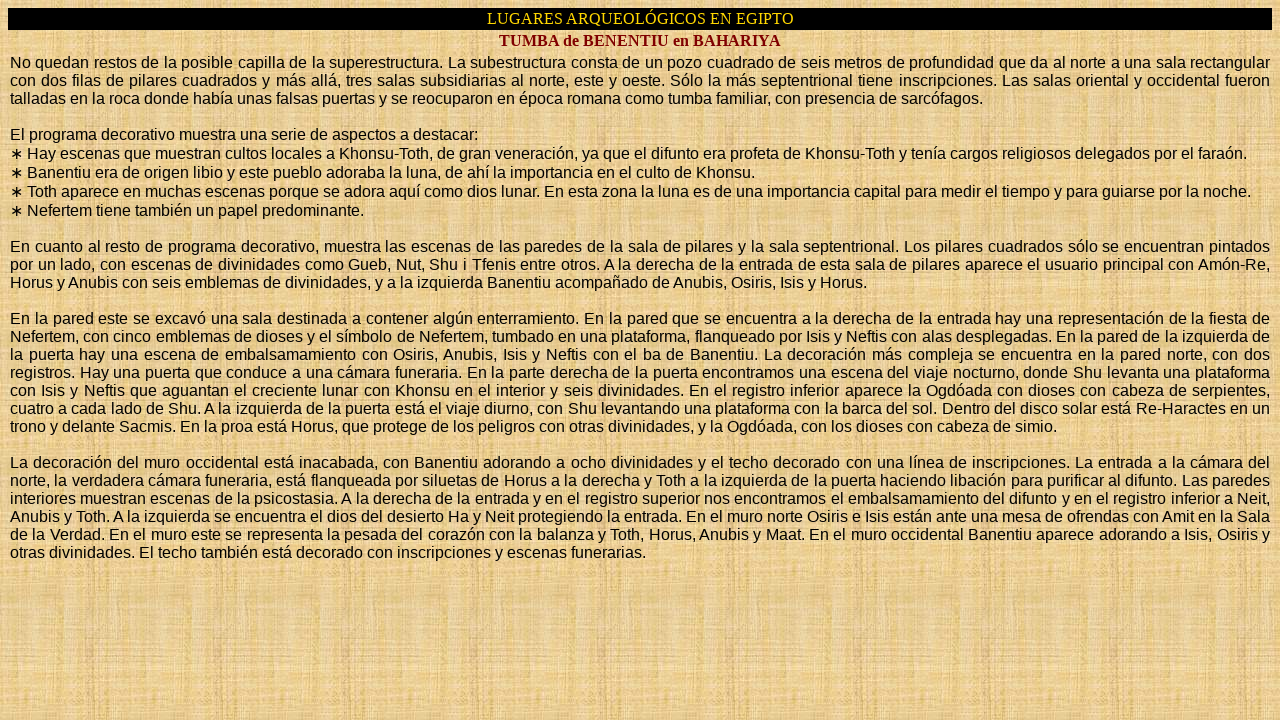

--- FILE ---
content_type: text/html
request_url: https://egipto.javiermolinero.es/egipto_lugares/bahariya_banentiu.html
body_size: 2031
content:
<html>

<head>
 <script async src="https://www.googletagmanager.com/gtag/js?id=G-8DNX4SNP5E"></script>
 <script> window.dataLayer = window.dataLayer || []; function gtag(){dataLayer.push(arguments);} gtag('js', new Date()); gtag('config', 'G-8DNX4SNP5E'); </script>

 <title>Lugares en Egipto, tumba de Benentiu en Bahariya</title>
 <meta http-equiv="Content-Type" content="text/html; charset=windows-1252">
 <meta http-equiv="Content-Language" content="es">
 <meta name="Author" content="Javier Molinero Garcia">
 <meta name="description" content="Breve descripci&oacute;n de la tumba de Benentiu en Bahariya">
 <meta name="keywords" content="benentiu,bahariya,tumbas egipcias,egyptian tombs">
 <meta name="distribution" content="Global">
 <meta name="robots" content="All">
 <meta name="copyright" content="© 2014 - Todos los derechos reservados">
<SCRIPT language=JavaScript>
<!--

   function event_false() {
         window.event.returnValue = false
   }

document.onselectstart = event_false

//-->

</SCRIPT>
</head>


<body bgcolor="#FFFFFF" link="#800000" vlink="#800000" alink="#800000" background="../imagenes/base/papiro.jpg">

<div align="center"><center>

<table border="0" width="100%" style="font-family: serif" cellpadding="2" cellspacing="0">
  <tr>
    <td bgcolor="#000000" align="center"><p align="center"><font face="Times New Roman" color="gold">LUGARES ARQUEOL&Oacute;GICOS EN EGIPTO</font></td>
  </tr>
  <tr>
    <td align="center"><p align="center"><font face="Times New Roman" color="#800000" size="3"><strong>TUMBA de BENENTIU en BAHARIYA</strong></font></td>
  </tr>
  <tr>
    <td><font face="trebuchet ms, Arial, Helvetica" color="#000000"><p align="justify">No quedan restos de la posible capilla de la superestructura. La subestructura consta de un pozo cuadrado de seis metros de profundidad que da al norte a una sala rectangular con dos filas de pilares cuadrados y m&aacute;s all&aacute;, tres salas subsidiarias al norte, este y oeste. S&oacute;lo la m&aacute;s septentrional tiene inscripciones. Las salas oriental y occidental fueron talladas en la roca donde hab&iacute;a unas falsas puertas y se reocuparon en &eacute;poca romana como tumba familiar, con presencia de sarc&oacute;fagos.<br><br>El programa decorativo muestra una serie de aspectos a destacar:<br>&lowast; Hay escenas que muestran cultos locales a Khonsu-Toth, de gran veneraci&oacute;n, ya que el difunto era profeta de Khonsu-Toth y ten&iacute;a cargos religiosos delegados por el fara&oacute;n.<br>&lowast; Banentiu era de origen libio y este pueblo adoraba la luna, de ah&iacute; la importancia en el culto de Khonsu.<br>&lowast; Toth aparece en muchas escenas porque se adora aqu&iacute; como dios lunar. En esta zona la luna es de una importancia capital para medir el tiempo y para guiarse por la noche.<br>&lowast; Nefertem tiene tambi&eacute;n un papel predominante.<br><br>En cuanto al resto de programa decorativo, muestra las escenas de las paredes de la sala de pilares y la sala septentrional. Los pilares cuadrados s&oacute;lo se encuentran pintados por un lado, con escenas de divinidades como Gueb, Nut, Shu i Tfenis entre otros. A la derecha de la entrada de esta sala de pilares aparece el usuario principal con Am&oacute;n-Re, Horus y Anubis con seis emblemas de divinidades, y a la izquierda Banentiu acompa&ntilde;ado de Anubis, Osiris, Isis y Horus.<br><br>En la pared este se excav&oacute; una sala destinada a contener alg&uacute;n enterramiento. En la pared que se encuentra a la derecha de la entrada hay una representaci&oacute;n de la fiesta de Nefertem, con cinco emblemas de dioses y el s&iacute;mbolo de Nefertem, tumbado en una plataforma, flanqueado por Isis y Neftis con alas desplegadas. En la pared de la izquierda de la puerta hay una escena de embalsamamiento con Osiris, Anubis, Isis y Neftis con el ba de Banentiu. La decoraci&oacute;n m&aacute;s compleja se encuentra en la pared norte, con dos registros. Hay una puerta que conduce a una c&aacute;mara funeraria. En la parte derecha de la puerta encontramos una escena del viaje nocturno, donde Shu levanta una plataforma con Isis y Neftis que aguantan el creciente lunar con Khonsu en el interior y seis divinidades. En el registro inferior aparece la Ogd&oacute;ada con dioses con cabeza de serpientes, cuatro a cada lado de Shu. A la izquierda de la puerta est&aacute; el viaje diurno, con Shu levantando una plataforma con la barca del sol. Dentro del disco solar est&aacute; Re-Haractes en un trono y delante Sacmis. En la proa est&aacute; Horus, que protege de los peligros con otras divinidades, y la Ogd&oacute;ada, con los dioses con cabeza de simio.<br><br>La decoraci&oacute;n del muro occidental est&aacute; inacabada, con Banentiu adorando a ocho divinidades y el techo decorado con una l&iacute;nea de inscripciones. La entrada a la c&aacute;mara del norte, la verdadera c&aacute;mara funeraria, est&aacute; flanqueada por siluetas de Horus a la derecha y Toth a la izquierda de la puerta haciendo libaci&oacute;n para purificar al difunto. Las paredes interiores muestran escenas de la psicostasia. A la derecha de la entrada y en el registro superior nos encontramos el embalsamamiento del difunto y en el registro inferior a Neit, Anubis y Toth. A la izquierda se encuentra el dios del desierto Ha y Neit protegiendo la entrada. En el muro norte Osiris e Isis est&aacute;n ante una mesa de ofrendas con Amit en la Sala de la Verdad. En el muro este se representa la pesada del coraz&oacute;n con la balanza y Toth, Horus, Anubis y Maat. En el muro occidental Banentiu aparece adorando a Isis, Osiris y otras divinidades. El techo tambi&eacute;n est&aacute; decorado con inscripciones y escenas funerarias.</p></font></td>
  </tr>
</table>

</center>
</div>

</body>
</html>
